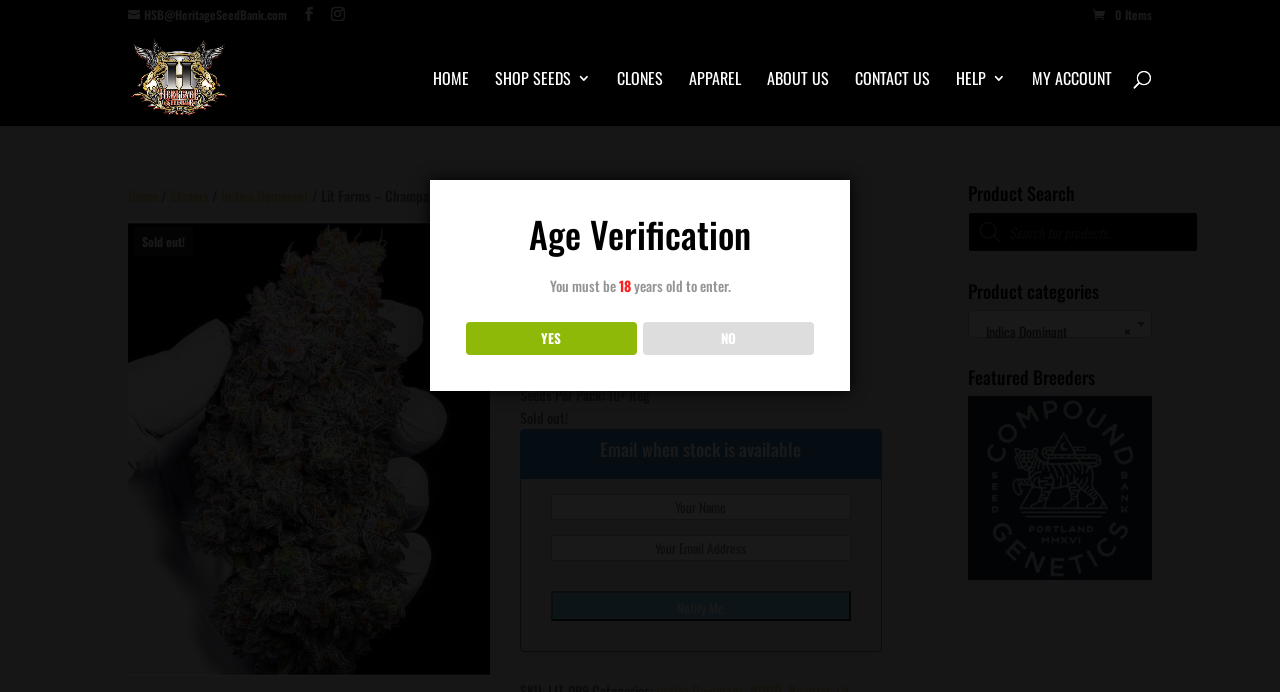

--- FILE ---
content_type: application/javascript; charset=UTF-8
request_url: https://heritageseedbank.com/cdn-cgi/challenge-platform/h/b/scripts/jsd/93954b626b88/main.js?
body_size: 4639
content:
window._cf_chl_opt={nMUP5:'b'};~function(z2,D,s,J,P,G,N,h){z2=i,function(v,j,zk,z1,b,K){for(zk={v:433,j:384,b:398,K:396,H:419,Z:386,n:420,d:456,R:458,A:390,m:449,M:355},z1=i,b=v();!![];)try{if(K=-parseInt(z1(zk.v))/1*(parseInt(z1(zk.j))/2)+parseInt(z1(zk.b))/3*(-parseInt(z1(zk.K))/4)+parseInt(z1(zk.H))/5*(-parseInt(z1(zk.Z))/6)+-parseInt(z1(zk.n))/7+parseInt(z1(zk.d))/8*(-parseInt(z1(zk.R))/9)+-parseInt(z1(zk.A))/10+parseInt(z1(zk.m))/11*(parseInt(z1(zk.M))/12),K===j)break;else b.push(b.shift())}catch(H){b.push(b.shift())}}(z,877393),D=this||self,s=D[z2(423)],J={},J[z2(465)]='o',J[z2(403)]='s',J[z2(453)]='u',J[z2(402)]='z',J[z2(408)]='n',J[z2(409)]='I',J[z2(432)]='b',P=J,D[z2(365)]=function(j,K,H,Z,zH,zK,zo,z7,A,M,Y,X,E,S){if(zH={v:357,j:442,b:407,K:357,H:442,Z:439,n:348,d:404,R:348,A:370,m:389,M:445,Y:353,a:444},zK={v:406,j:445,b:364},zo={v:455,j:391,b:399,K:363},z7=z2,null===K||void 0===K)return Z;for(A=O(K),j[z7(zH.v)][z7(zH.j)]&&(A=A[z7(zH.b)](j[z7(zH.K)][z7(zH.H)](K))),A=j[z7(zH.Z)][z7(zH.n)]&&j[z7(zH.d)]?j[z7(zH.Z)][z7(zH.R)](new j[(z7(zH.d))](A)):function(L,z8,x){for(z8=z7,L[z8(zK.v)](),x=0;x<L[z8(zK.j)];L[x]===L[x+1]?L[z8(zK.b)](x+1,1):x+=1);return L}(A),M='nAsAaAb'.split('A'),M=M[z7(zH.A)][z7(zH.m)](M),Y=0;Y<A[z7(zH.M)];X=A[Y],E=U(j,K,X),M(E)?(S='s'===E&&!j[z7(zH.Y)](K[X]),z7(zH.a)===H+X?R(H+X,E):S||R(H+X,K[X])):R(H+X,E),Y++);return Z;function R(L,x,z6){z6=i,Object[z6(zo.v)][z6(zo.j)][z6(zo.b)](Z,x)||(Z[x]=[]),Z[x][z6(zo.K)](L)}},G=z2(372)[z2(452)](';'),N=G[z2(370)][z2(389)](G),D[z2(451)]=function(v,j,zn,z9,K,H,Z,n){for(zn={v:405,j:445,b:445,K:371,H:363,Z:412},z9=z2,K=Object[z9(zn.v)](j),H=0;H<K[z9(zn.j)];H++)if(Z=K[H],'f'===Z&&(Z='N'),v[Z]){for(n=0;n<j[K[H]][z9(zn.b)];-1===v[Z][z9(zn.K)](j[K[H]][n])&&(N(j[K[H]][n])||v[Z][z9(zn.H)]('o.'+j[K[H]][n])),n++);}else v[Z]=j[K[H]][z9(zn.Z)](function(R){return'o.'+R})},h=function(zM,zm,zr,zA,zR,zq,zi,b,K,H){return zM={v:431,j:454},zm={v:358,j:358,b:363,K:358,H:435,Z:350,n:363,d:350,R:358},zr={v:445},zA={v:459},zR={v:445,j:350,b:455,K:391,H:399,Z:455,n:391,d:399,R:455,A:459,m:363,M:459,Y:363,a:363,X:459,E:363,S:358,L:363,x:363,W:459,y:363,B:358,C:363,V:363,g:363,T:435},zq={v:415,j:350},zi=z2,b=String[zi(zM.v)],K={'h':function(Z){return null==Z?'':K.g(Z,6,function(n,zI){return zI=i,zI(zq.v)[zI(zq.j)](n)})},'g':function(Z,R,A,zv,M,Y,X,E,S,L,x,W,y,B,C,V,T,z0){if(zv=zi,null==Z)return'';for(Y={},X={},E='',S=2,L=3,x=2,W=[],y=0,B=0,C=0;C<Z[zv(zR.v)];C+=1)if(V=Z[zv(zR.j)](C),Object[zv(zR.b)][zv(zR.K)][zv(zR.H)](Y,V)||(Y[V]=L++,X[V]=!0),T=E+V,Object[zv(zR.Z)][zv(zR.n)][zv(zR.d)](Y,T))E=T;else{if(Object[zv(zR.R)][zv(zR.K)][zv(zR.d)](X,E)){if(256>E[zv(zR.A)](0)){for(M=0;M<x;y<<=1,B==R-1?(B=0,W[zv(zR.m)](A(y)),y=0):B++,M++);for(z0=E[zv(zR.M)](0),M=0;8>M;y=z0&1.79|y<<1.66,R-1==B?(B=0,W[zv(zR.Y)](A(y)),y=0):B++,z0>>=1,M++);}else{for(z0=1,M=0;M<x;y=y<<1.03|z0,R-1==B?(B=0,W[zv(zR.a)](A(y)),y=0):B++,z0=0,M++);for(z0=E[zv(zR.X)](0),M=0;16>M;y=y<<1|1.86&z0,R-1==B?(B=0,W[zv(zR.E)](A(y)),y=0):B++,z0>>=1,M++);}S--,S==0&&(S=Math[zv(zR.S)](2,x),x++),delete X[E]}else for(z0=Y[E],M=0;M<x;y=1.63&z0|y<<1,R-1==B?(B=0,W[zv(zR.L)](A(y)),y=0):B++,z0>>=1,M++);E=(S--,0==S&&(S=Math[zv(zR.S)](2,x),x++),Y[T]=L++,String(V))}if(E!==''){if(Object[zv(zR.R)][zv(zR.K)][zv(zR.H)](X,E)){if(256>E[zv(zR.M)](0)){for(M=0;M<x;y<<=1,B==R-1?(B=0,W[zv(zR.x)](A(y)),y=0):B++,M++);for(z0=E[zv(zR.A)](0),M=0;8>M;y=y<<1.63|z0&1,R-1==B?(B=0,W[zv(zR.L)](A(y)),y=0):B++,z0>>=1,M++);}else{for(z0=1,M=0;M<x;y=y<<1|z0,R-1==B?(B=0,W[zv(zR.Y)](A(y)),y=0):B++,z0=0,M++);for(z0=E[zv(zR.W)](0),M=0;16>M;y=y<<1.91|z0&1,B==R-1?(B=0,W[zv(zR.y)](A(y)),y=0):B++,z0>>=1,M++);}S--,0==S&&(S=Math[zv(zR.B)](2,x),x++),delete X[E]}else for(z0=Y[E],M=0;M<x;y=z0&1.13|y<<1.2,B==R-1?(B=0,W[zv(zR.C)](A(y)),y=0):B++,z0>>=1,M++);S--,S==0&&x++}for(z0=2,M=0;M<x;y=y<<1|z0&1.69,R-1==B?(B=0,W[zv(zR.V)](A(y)),y=0):B++,z0>>=1,M++);for(;;)if(y<<=1,B==R-1){W[zv(zR.g)](A(y));break}else B++;return W[zv(zR.T)]('')},'j':function(Z,zj){return zj=zi,Z==null?'':Z==''?null:K.i(Z[zj(zr.v)],32768,function(n,zb){return zb=zj,Z[zb(zA.v)](n)})},'i':function(Z,R,A,zD,M,Y,X,E,S,L,x,W,y,B,C,V,z0,T){for(zD=zi,M=[],Y=4,X=4,E=3,S=[],W=A(0),y=R,B=1,L=0;3>L;M[L]=L,L+=1);for(C=0,V=Math[zD(zm.v)](2,2),x=1;x!=V;T=y&W,y>>=1,0==y&&(y=R,W=A(B++)),C|=x*(0<T?1:0),x<<=1);switch(C){case 0:for(C=0,V=Math[zD(zm.j)](2,8),x=1;V!=x;T=y&W,y>>=1,y==0&&(y=R,W=A(B++)),C|=(0<T?1:0)*x,x<<=1);z0=b(C);break;case 1:for(C=0,V=Math[zD(zm.v)](2,16),x=1;V!=x;T=y&W,y>>=1,y==0&&(y=R,W=A(B++)),C|=(0<T?1:0)*x,x<<=1);z0=b(C);break;case 2:return''}for(L=M[3]=z0,S[zD(zm.b)](z0);;){if(B>Z)return'';for(C=0,V=Math[zD(zm.v)](2,E),x=1;x!=V;T=y&W,y>>=1,0==y&&(y=R,W=A(B++)),C|=(0<T?1:0)*x,x<<=1);switch(z0=C){case 0:for(C=0,V=Math[zD(zm.j)](2,8),x=1;x!=V;T=W&y,y>>=1,0==y&&(y=R,W=A(B++)),C|=x*(0<T?1:0),x<<=1);M[X++]=b(C),z0=X-1,Y--;break;case 1:for(C=0,V=Math[zD(zm.K)](2,16),x=1;x!=V;T=y&W,y>>=1,y==0&&(y=R,W=A(B++)),C|=(0<T?1:0)*x,x<<=1);M[X++]=b(C),z0=X-1,Y--;break;case 2:return S[zD(zm.H)]('')}if(Y==0&&(Y=Math[zD(zm.v)](2,E),E++),M[z0])z0=M[z0];else if(X===z0)z0=L+L[zD(zm.Z)](0);else return null;S[zD(zm.n)](z0),M[X++]=L+z0[zD(zm.d)](0),Y--,L=z0,0==Y&&(Y=Math[zD(zm.R)](2,E),E++)}}},H={},H[zi(zM.j)]=K.h,H}(),c();function z(zg){return zg='bigint,xhr-error,[native code],map,readyState,/invisible/jsd,0uvI1fqa7SXEYZAUdRPQG4$F9Mpxm+LDtCiO38c2hNsgBjy5bkwJen6rTVo-KHlWz,isArray,event,chctx,15jyAQDg,4249343bGthvj,__CF$cv$params,floor,document,catch,onerror,navigator,appendChild,jsd,chlApiClientVersion,cloudflare-invisible,fromCharCode,boolean,357108KOMQOl,chlApiRumWidgetAgeMs,join,msg,onreadystatechange,error on cf_chl_props,Array,nMUP5,open,getOwnPropertyNames,DOMContentLoaded,d.cookie,length,source,getPrototypeOf,status,29649939xDIckC,api,UxIdq5,split,undefined,NPEpnvQA,prototype,544XiWUiN,JwVtE8,13815MllaXw,charCodeAt,http-code:,removeChild,clientInformation,random,XMLHttpRequest,object,/cdn-cgi/challenge-platform/h/,createElement,from,POST,charAt,contentDocument,postMessage,isNaN,parent,24oyQPNz,Brug8,Object,pow,error,chlApiUrl,display: none,now,push,splice,Ijql6,sid,addEventListener,VIQF7,contentWindow,includes,indexOf,_cf_chl_opt;kdLcs8;ZYSYt6;mJfw0;CntK7;Fikdj5;PZulp7;bMAJa5;LsaOO2;cwlZd3;xrOqw4;MoGZ8;ZxbA6;vlPW5;Ijql6;UxIdq5;sfiTj7;FtwmA0,errorInfoObject,style,_cf_chl_opt,/b/ov1/0.48108734251902857:1763122962:CFEERGSCeDE51LtdRNfmHny15rDcVc6lYlybZ01LHL4/,chlApiSitekey,iframe,success,/jsd/oneshot/93954b626b88/0.48108734251902857:1763122962:CFEERGSCeDE51LtdRNfmHny15rDcVc6lYlybZ01LHL4/,evkH5,function,tabIndex,6nIzfUs,toString,457998HgfHge,Function,detail,bind,9809350CsPSOB,hasOwnProperty,body,loading,timeout,ontimeout,1508QjHEXi,onload,12102zpoRBK,call,stringify,send,symbol,string,Set,keys,sort,concat,number'.split(','),z=function(){return zg},z()}function U(v,j,K,zQ,z4,H){z4=(zQ={v:424,j:439,b:416,K:439,H:382},z2);try{return j[K][z4(zQ.v)](function(){}),'p'}catch(Z){}try{if(j[K]==null)return void 0===j[K]?'u':'x'}catch(n){return'i'}return v[z4(zQ.j)][z4(zQ.b)](j[K])?'a':j[K]===v[z4(zQ.K)]?'D':j[K]===!0?'T':!1===j[K]?'F':(H=typeof j[K],z4(zQ.H)==H?f(v,j[K])?'N':'f':P[H]||'?')}function f(v,j,zt,z3){return zt={v:387,j:387,b:455,K:385,H:399,Z:371,n:411},z3=z2,j instanceof v[z3(zt.v)]&&0<v[z3(zt.j)][z3(zt.b)][z3(zt.K)][z3(zt.H)](j)[z3(zt.Z)](z3(zt.n))}function O(v,zc,z5,j){for(zc={v:407,j:405,b:447},z5=z2,j=[];null!==v;j=j[z5(zc.v)](Object[z5(zc.j)](v)),v=Object[z5(zc.b)](v));return j}function Q(K,H,zx,zG,Z,n,d,R,A,m,M,Y){if(zx={v:436,j:359,b:421,K:466,H:375,Z:440,n:376,d:414,R:464,A:441,m:349,M:394,Y:395,a:377,X:381,E:360,S:368,L:434,x:375,W:457,y:429,B:375,C:356,V:373,g:418,T:446,z0:428,zW:401,zy:454},zG=z2,!l(.01))return![];n=(Z={},Z[zG(zx.v)]=K,Z[zG(zx.j)]=H,Z);try{d=D[zG(zx.b)],R=zG(zx.K)+D[zG(zx.H)][zG(zx.Z)]+zG(zx.n)+d.r+zG(zx.d),A=new D[(zG(zx.R))](),A[zG(zx.A)](zG(zx.m),R),A[zG(zx.M)]=2500,A[zG(zx.Y)]=function(){},m={},m[zG(zx.a)]=D[zG(zx.H)][zG(zx.X)],m[zG(zx.E)]=D[zG(zx.H)][zG(zx.S)],m[zG(zx.L)]=D[zG(zx.x)][zG(zx.W)],m[zG(zx.y)]=D[zG(zx.B)][zG(zx.C)],M=m,Y={},Y[zG(zx.V)]=n,Y[zG(zx.g)]=M,Y[zG(zx.T)]=zG(zx.z0),A[zG(zx.zW)](h[zG(zx.zy)](Y))}catch(a){}}function i(I,v,j){return j=z(),i=function(b,D,s){return b=b-347,s=j[b],s},i(I,v)}function k(za,zJ,v,j,b,K){return za={v:421,j:422,b:422,K:362},zJ=z2,v=D[zJ(za.v)],j=3600,b=Math[zJ(za.j)](+atob(v.t)),K=Math[zJ(za.b)](Date[zJ(za.K)]()/1e3),K-b>j?![]:!![]}function c(zw,zC,zy,zN,v,j,b,K,H){if(zw={v:421,j:450,b:413,K:393,H:367,Z:367,n:443,d:437},zC={v:413,j:393,b:437},zy={v:438},zN=z2,v=D[zN(zw.v)],!v)return;if(!k())return;(j=![],b=v[zN(zw.j)]===!![],K=function(zF,Z){if(zF=zN,!j){if(j=!![],!k())return;Z=F(),e(Z.r,function(n){o(v,n)}),Z.e&&Q(zF(zy.v),Z.e)}},s[zN(zw.b)]!==zN(zw.K))?K():D[zN(zw.H)]?s[zN(zw.Z)](zN(zw.n),K):(H=s[zN(zw.d)]||function(){},s[zN(zw.d)]=function(zh){zh=zN,H(),s[zh(zC.v)]!==zh(zC.j)&&(s[zh(zC.b)]=H,K())})}function l(v,zY,zs){return zY={v:463},zs=z2,Math[zs(zY.v)]()<v}function o(b,K,zV,zl,H,Z,n){if(zV={v:430,j:450,b:379,K:446,H:366,Z:417,n:354,d:352,R:446,A:417,m:359,M:388,Y:352},zl=z2,H=zl(zV.v),!b[zl(zV.j)])return;K===zl(zV.b)?(Z={},Z[zl(zV.K)]=H,Z[zl(zV.H)]=b.r,Z[zl(zV.Z)]=zl(zV.b),D[zl(zV.n)][zl(zV.d)](Z,'*')):(n={},n[zl(zV.R)]=H,n[zl(zV.H)]=b.r,n[zl(zV.A)]=zl(zV.m),n[zl(zV.M)]=K,D[zl(zV.n)][zl(zV.Y)](n,'*'))}function F(zd,zz,b,K,H,Z,n){zz=(zd={v:347,j:378,b:374,K:361,H:383,Z:392,n:427,d:369,R:462,A:426,m:351,M:461},z2);try{return b=s[zz(zd.v)](zz(zd.j)),b[zz(zd.b)]=zz(zd.K),b[zz(zd.H)]='-1',s[zz(zd.Z)][zz(zd.n)](b),K=b[zz(zd.d)],H={},H=Ijql6(K,K,'',H),H=Ijql6(K,K[zz(zd.R)]||K[zz(zd.A)],'n.',H),H=Ijql6(K,b[zz(zd.m)],'d.',H),s[zz(zd.Z)][zz(zd.M)](b),Z={},Z.r=H,Z.e=null,Z}catch(d){return n={},n.r={},n.e=d,n}}function e(v,j,zS,zE,zX,zp,zP,b,K){zS={v:421,j:464,b:441,K:349,H:466,Z:375,n:440,d:380,R:450,A:394,m:395,M:397,Y:425,a:401,X:454,E:400},zE={v:410},zX={v:448,j:379,b:460},zp={v:394},zP=z2,b=D[zP(zS.v)],K=new D[(zP(zS.j))](),K[zP(zS.b)](zP(zS.K),zP(zS.H)+D[zP(zS.Z)][zP(zS.n)]+zP(zS.d)+b.r),b[zP(zS.R)]&&(K[zP(zS.A)]=5e3,K[zP(zS.m)]=function(zf){zf=zP,j(zf(zp.v))}),K[zP(zS.M)]=function(zU){zU=zP,K[zU(zX.v)]>=200&&K[zU(zX.v)]<300?j(zU(zX.j)):j(zU(zX.b)+K[zU(zX.v)])},K[zP(zS.Y)]=function(zO){zO=zP,j(zO(zE.v))},K[zP(zS.a)](h[zP(zS.X)](JSON[zP(zS.E)](v)))}}()